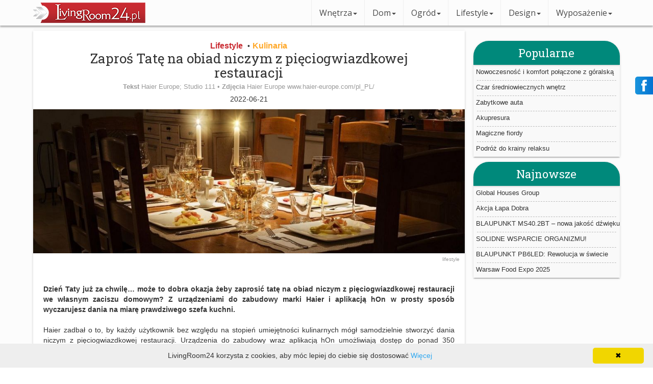

--- FILE ---
content_type: text/html; charset=UTF-8
request_url: https://livingroom24.pl/artykul/lifestyle/zapros-tate-na-obiad-niczym-z-pieciogwiazdkowej-restauracji
body_size: 9937
content:
<!doctype html>
<html lang="pl">
<head>
  <meta charset="utf-8">
  <meta name="viewport" content="width=device-width,minimum-scale=1,initial-scale=1">
  <meta http-equiv="X-UA-Compatible" content="IE=edge">
  <link rel="icon" type="image/x-icon" href="https://livingroom24.pl/assets/images/favicon.ico" />
  <title>Zaproś Tatę na obiad niczym z pięciogwiazdkowej restauracji, Dania, które zachwycą Twojego Tatę - LivingRoom24</title>
  <link rel="amphtml" href="https://livingroom24.pl/artykul/lifestyle/zapros-tate-na-obiad-niczym-z-pieciogwiazdkowej-restauracji/amp">  <meta name="description" content="Lifestyle, Dania, które zachwycą Twojego Tatę: Dzień Taty już za chwilę&hellip; może to dobra okazja żeby zaprosić tatę na obiad">
  <meta name="keywords" content="wystrój, aranżacja, salon, inspiracje, wnętrza, dekoracje, meble, dom, kuchnia, oświetlenie, urządzanie, mieszkanie, design, living room">
  <script type="application/ld+json">
            {
              "@context": "http://schema.org",
              "@type": "Article",
              "mainEntityOfPage": {
                "@type": "WebPage",
                "@id": "https://livingroom24.pl/artykul/lifestyle/zapros-tate-na-obiad-niczym-z-pieciogwiazdkowej-restauracji"
            },
            "headline": "Zaproś Tatę na obiad niczym z pięciogwiazdkowej restauracji, Lifestyle",
            "image": {
                "@type": "ImageObject",
                "url": "https://livingroom24.pl/assets/images/upload/720x241/dfe61c0ecf94b0ee26fd831c0829e392.jpg",
                "height": 241,
                "width": 720
            },
            "datePublished": "2022-06-21T00:00:00+02:00",
            "dateModified": "2022-06-21T00:00:00+02:00",
            "author": {
                "@type": "Person",
                "name": "Haier Europe; Studio 111"
            },
            "publisher": {
                "@type": "Organization",
                "name": "LivingRoom",
                "logo": {
                  "@type": "ImageObject",
                  "url": "https://livingroom24.pl/assets/images/logo_LR24.png",
                  "width": 220,
                  "height": 40
              }
          },
          "description": "Dzień Taty już za chwilę&hellip; może to dobra okazja żeby zaprosić tatę na obiad niczym z pięciogwiazdkowej restauracji we własnym zaciszu domowym? Z urządzeniami do zabudowy marki Haier i"
      }
  </script><script type="application/ld+json">
        {
          "@context": "http://schema.org",
          "@type": "BreadcrumbList",
          "itemListElement": [{
            "@type": "ListItem",
            "position": 1,
            "item": {
              "@id": "https://livingroom24.pl/lifestyle",
              "name": "Lifestyle"
          }
      },{
                "@type": "ListItem",
                "position": 2,
                "item": {
                  "@id": "https://livingroom24.pl/lifestyle/kulinaria",
                  "name": "Kulinaria"
              }
          },{
                "@type": "ListItem",
                "position": 3,
                "item": {
                  "@id": "https://livingroom24.pl/artykul/lifestyle/zapros-tate-na-obiad-niczym-z-pieciogwiazdkowej-restauracji",
                  "name": "Zaproś Tatę na obiad niczym z pięciogwiazdkowej restauracji, Dania, które zachwycą Twojego Tatę - LivingRoom24"
              }
          }]}</script>  <link href="https://fonts.googleapis.com/css?family=Roboto+Slab&amp;subset=latin-ext" rel="stylesheet"> 
  <link href="https://fonts.googleapis.com/css?family=Open+Sans&amp;subset=latin-ext" rel="stylesheet">
  <link rel="stylesheet" href="https://livingroom24.pl/assets/css/lr24style-1.css">
  <link rel="apple-touch-icon" href="https://livingroom24.pl/assets/images/apple-touch-icon.png">
  <link rel="icon" href="https://livingroom24.pl/assets/images/apple-touch-icon.png" sizes="180x180" />
     <meta property="og:url" content="https://livingroom24.pl/artykul/lifestyle/zapros-tate-na-obiad-niczym-z-pieciogwiazdkowej-restauracji" />
        <meta property="og:type" content="article" />
        <meta property="fb:app_id" content="149101165656795" />
        <meta property="og:title" content="Zaproś Tatę na obiad niczym z pięciogwiazdkowej restauracji" />
        <meta property="og:description" content="Lifestyle, Dania, które zachwycą Twojego Tatę: Dzień Taty już za chwilę&hellip; może to dobra okazja żeby zaprosić tatę na obiad" />
        <meta property="og:image" content="https://livingroom24.pl/assets/images/upload/dfe61c0ecf94b0ee26fd831c0829e392.jpg" />
  <!-- Global Site Tag (gtag.js) - Google Analytics -->
<script async src="https://www.googletagmanager.com/gtag/js?id=UA-34316243-1"></script>
<script>
  window.dataLayer = window.dataLayer || [];
  function gtag(){dataLayer.push(arguments)};
  gtag('js', new Date());
  gtag('config', 'UA-34316243-1');
  setTimeout(gtag('event', 'zdarzenie 2s'), 2000);
</script>

</head>
<body itemscope itemtype="http://schema.org/WebPage" >
        <!--[if lt IE 8]>
        <p class="browserupgrade">
          You are using an <strong>outdated</strong>
          browser. Please
          <a href="http://browsehappy.com/">upgrade your browser</a>
          to improve your experience.
        </p>
        <![endif]-->
		<div id="fb-root"></div>
<script async defer crossorigin="anonymous" src="https://connect.facebook.net/pl_PL/sdk.js#xfbml=1&version=v9.0" nonce="E4iEFhRs"></script>
<header>
  <div class="inner">
    <nav>
      <div class="pure-g">
        <div id="left" class="pure-u-1-5"> <a class="navbar-logo" href="/" title="LivingRoom24.pl"><img class="" src="https://livingroom24.pl/assets/images/logo_LR24.png" alt="Living Room portal magazyn dekoracyjny"></a></div>
        <div id="right" class="pure-u-4-5"> <input type="checkbox" id="nav" />
          <label for="nav" id="burger">
            <span></span>
            <span></span>
            <span></span>
            </label>
          <ul>
                        <li><a href="https://livingroom24.pl/wnetrza" data-id="#wnetrza" role="button" title="wnętrza domów, apartamentów, pokoi">Wnętrza<span class="caret"></span></a>
              <ul>
                <li><a href="https://livingroom24.pl/wnetrza/prezentacje" title="prezentacje wnętrz domów">Prezentacje</a></li><li><a href="https://livingroom24.pl/wnetrza/kuchnia-i-jadalnia" title="kuchnia z jadalnia i salonem aranżacja">Kuchnia i jadalnia</a></li><li><a href="https://livingroom24.pl/wnetrza/salon" title="jak urządzić salon">Salon</a></li><li><a href="https://livingroom24.pl/wnetrza/sypialnia" title="sypialnia inspiracje">Sypialnia</a></li><li><a href="https://livingroom24.pl/wnetrza/pokoj-dziecka" title="pokój dziecka dekoracje">Pokój dziecka</a></li><li><a href="https://livingroom24.pl/wnetrza/lazienka" title="łazienka z pomysłem, porady aranżacyjne">Łazienka</a></li><li><a href="https://livingroom24.pl/wnetrza/polecane" title="">Polecane</a></li><li><a href="https://livingroom24.pl/wnetrza/style" title="">Style</a></li><li><a href="https://livingroom24.pl/wnetrza/rekreacja" title="aktywny wypoczynek, sport i fitness">Rekreacja</a></li>              </ul></li>
                        <li><a href="https://livingroom24.pl/dom" data-id="#dom" role="button" title="Porady proste urządzanie domu ">Dom<span class="caret"></span></a>
              <ul>
                <li><a href="https://livingroom24.pl/dom/budowa" title="Poradnik budowa domu">Budowa</a></li><li><a href="https://livingroom24.pl/dom/remont" title="remont łazienki i mieszkania">Remont</a></li><li><a href="https://livingroom24.pl/dom/wykonczenia" title="">Wykończenia</a></li><li><a href="https://livingroom24.pl/dom/projekty" title="">Projekty</a></li><li><a href="https://livingroom24.pl/dom/instalacje" title="">Instalacje</a></li><li><a href="https://livingroom24.pl/dom/prawo-budowlane" title="">Prawo budowlane</a></li><li><a href="https://livingroom24.pl/dom/porady" title="porady budowlane">Porady</a></li><li><a href="https://livingroom24.pl/dom/finanse" title="">Finanse</a></li><li><a href="https://livingroom24.pl/dom/eksploatacja-i-naprawa" title="Eksploatacja i naprawa">Eksploatacja i naprawa</a></li><li><a href="https://livingroom24.pl/dom/kominek" title="jaki kominek, wszystko o kominkach">Kominek</a></li>              </ul></li>
                        <li><a href="https://livingroom24.pl/ogrod" data-id="#ogrod" role="button" title="Piękny i nowoczesny ogród">Ogród<span class="caret"></span></a>
              <ul>
                <li><a href="https://livingroom24.pl/ogrod/rosliny" title="">Rośliny</a></li><li><a href="https://livingroom24.pl/ogrod/pielegnacja-zieleni" title="">Pielęgnacja zieleni</a></li><li><a href="https://livingroom24.pl/ogrod/ogrodzenie" title="bramy i ogrodzenia metalowe">Ogrodzenie</a></li>              </ul></li>
                        <li><a href="https://livingroom24.pl/lifestyle" data-id="#lifestyle" role="button" title="Rozrywka i podróże">Lifestyle<span class="caret"></span></a>
              <ul>
                <li><a href="https://livingroom24.pl/lifestyle/hotele-i-restauracje" title="">Hotele i restauracje</a></li><li><a href="https://livingroom24.pl/lifestyle/podroze" title="">Podróże</a></li><li><a href="https://livingroom24.pl/lifestyle/motoryzacja" title="motoryzacja samochody osobowe">Motoryzacja</a></li><li><a href="https://livingroom24.pl/lifestyle/technologie" title="">Technologie</a></li><li><a href="https://livingroom24.pl/lifestyle/gadzety" title="gadżety dla mężczyzn">Gadżety</a></li><li><a href="https://livingroom24.pl/lifestyle/sport" title="">Sport</a></li><li><a href="https://livingroom24.pl/lifestyle/zdrowie-i-uroda" title="">Zdrowie i uroda</a></li><li><a href="https://livingroom24.pl/lifestyle/hobby" title="pasja i zainteresowania">Hobby</a></li><li><a href="https://livingroom24.pl/lifestyle/ludzie" title="">Ludzie</a></li><li><a href="https://livingroom24.pl/lifestyle/kulinaria" title="">Kulinaria</a></li><li><a href="https://livingroom24.pl/lifestyle/moda" title="">Moda</a></li><li><a href="https://livingroom24.pl/lifestyle/slub" title="Ślub">Ślub</a></li>              </ul></li>
                        <li><a href="https://livingroom24.pl/design" data-id="#design" role="button" title="Nowoczesny styl i design, dkoracja mieszkania">Design<span class="caret"></span></a>
              <ul>
                <li><a href="https://livingroom24.pl/design/trendy" title="trendy dekoratorskie">Trendy</a></li><li><a href="https://livingroom24.pl/design/projektanci-i-architekci" title="">Projektanci i architekci</a></li><li><a href="https://livingroom24.pl/design/dekoracje" title="dekoracje do domu">Dekoracje</a></li><li><a href="https://livingroom24.pl/design/wydarzenia" title="">Wydarzenia</a></li><li><a href="https://livingroom24.pl/design/nowoczesne-rozwiazania" title="Nowoczesne rozwiązania">Nowoczesne rozwiązania</a></li><li><a href="https://livingroom24.pl/design/architektura" title="architektura wnętrz">Architektura</a></li>              </ul></li>
                        <li><a href="https://livingroom24.pl/wyposazenie" data-id="#wyposazenie" role="button" title="Jak wyposażyc kuchnie, salon i łazienke">Wyposażenie<span class="caret"></span></a>
              <ul>
                <li><a href="https://livingroom24.pl/wyposazenie/meble" title="">Meble</a></li><li><a href="https://livingroom24.pl/wyposazenie/sprzet" title="">Sprzęt</a></li><li><a href="https://livingroom24.pl/wyposazenie/inspiracje" title="">Inspiracje</a></li><li><a href="https://livingroom24.pl/wyposazenie/oswietlenie" title="">Oświetlenie</a></li><li><a href="https://livingroom24.pl/wyposazenie/dodatki" title="">Dodatki</a></li>              </ul></li>
                      </ul></div>
        </div>
      </nav>
    </div>
  </header>  
<!-- xxx -->
<main id="main-container">
<section id="artykul" class="inner section-list">
    <div class="pure-g">
        <div class="pure-u-1 pure-u-sm-1 pure-u-md-1 pure-u-lg-3-4 pure-u-xl-3-4 padding-section">
            <div class="articleBox">
                <article id="calyArt" >
                    <header>
                    <span id="category"><h2><a href="/lifestyle"><strong>Lifestyle</strong></a></h2>
                        •<h2><a href="/lifestyle/kulinaria"><strong>Kulinaria</strong></a></h2> </span>
                        <h1>Zaproś Tatę na obiad niczym z pięciogwiazdkowej restauracji</h1>
                        <!-- xxx -->
                        <h4 class="autrhors"><span><strong>Tekst </strong>Haier Europe; Studio 111 • <strong>Zdjęcia </strong>Haier Europe www.haier-europe.com/pl_PL/ </span></h4>
                            <span class="dateArt">2022-06-21</span> 
                        
                    </header>
                                        
                   

                    <img class="img-res" title="Dania, które zachwycą Twojego Tatę" alt="Zaproś Tatę na obiad niczym z pięciogwiazdkowej restauracji" src="https://livingroom24.pl/assets/images/upload/dfe61c0ecf94b0ee26fd831c0829e392.jpg"
                    srcset="https://livingroom24.pl/assets/images/upload/dfe61c0ecf94b0ee26fd831c0829e392.jpg 1200w, https://livingroom24.pl/assets/images/upload/720x241/dfe61c0ecf94b0ee26fd831c0829e392.jpg 1199w"
                    >


                                        <div class="tagi" style="right: 10px; text-align: right; position: relative; padding-bottom: 0;"><aside>
                                                            <h4><a href="https://livingroom24.pl/tag/lifestyle">lifestyle </a></h4>
                                                    </aside></div>

                    <div class="social-container">
                        <div class="fb-like" data-href="https://livingroom24.pl/artykul/lifestyle/zapros-tate-na-obiad-niczym-z-pieciogwiazdkowej-restauracji" data-layout="button_count" data-action="like" data-size="large" data-show-faces="false" data-share="true"></div>
                    </div>
                    
                    <div id="articleBody"><p align="justify"><strong>Dzień Taty już za chwilę&hellip; może to dobra okazja żeby zaprosić tatę na obiad niczym z pięciogwiazdkowej restauracji we własnym zaciszu domowym? Z urządzeniami do zabudowy marki Haier i aplikacją hOn w prosty spos&oacute;b wyczarujesz dania na miarę prawdziwego szefa kuchni.</strong></p>
<p align="justify"><br /> </p>
<p align="justify">Haier zadbał o to, by każdy użytkownik bez względu na stopień umiejętności kulinarnych m&oacute;gł samodzielnie stworzyć dania niczym z pięciogwiazdkowej restauracji. Urządzenia do zabudowy wraz aplikacją hOn umożliwiają dostęp do ponad 350 unikatowych przepis&oacute;w najlepszych kucharzy. Możesz wybrać dania uwzględniając poziom trudności, rodzaj składnik&oacute;w, czas przygotowania, okazję na kt&oacute;rą chcesz przygotować posiłek lub rodzaj diety (np. wegetariańska, bezglutenowa, bez laktozy). Następnie aplikacja krok po kroku przeprowadzi cię przez proces przygotowania potrawy. Jeśli masz swoje ulubione przepisy, w funkcji U-Create możesz je dopisać, by zawsze mieć je w zasięgu ręki. Wszystko po to, by zapewnić mistrzowskie rezultaty twoich własnych kuchennych rewolucji.</p>
<p align="justify">&nbsp;</p>
<p align="justify">&nbsp;</p>
<p align="justify"><img src="https://livingroom24.pl/assets/upload/studio_111/haier_dzien_taty/haier_tata_1.jpg" alt="" /></p>
<p align="justify"><br /> </p>
<p align="justify">Przedstawiamy propozycję dań, kt&oacute;re z pewnością zachwycą Twojego Tatę:</p>
<p align="justify">&nbsp;</p>
<p align="justify"><strong>Zapiekane ostrygi z og&oacute;rkiem i pikantnym octem jabłkowym</strong><br /> </p>
<p align="justify">&nbsp;</p>
<p align="justify"><strong><img src="https://livingroom24.pl/assets/upload/studio_111/haier_dzien_taty/tata_przepis1.jpg" alt="" width="605" /></strong></p>
<p align="justify">&nbsp;</p>
<p align="justify">Przystawka (poziom trudności: średni, czas przygotowania: 20 minut)</p>
<p align="justify"><strong>Składniki:</strong></p>
<p align="justify">Ostrygi &ndash; 100g</p>
<p align="justify">Og&oacute;rki &ndash; 100g</p>
<p align="justify">Ocet miodowy - 50ml</p>
<p align="justify">Tabasco &ndash; do smaku</p>
<p align="justify">Oliwa z oliwek z pierwszego tłoczenia &ndash; do smaku</p>
<p align="justify">S&oacute;l &ndash; do smaku</p>
<p align="justify"><br /> </p>
<p align="justify"><strong>Krok po kroku:</strong></p>
<p align="justify">1. Otworzyć ostrygi i umieścić je na blasze do pieczenia.</p>
<p align="justify">2. Obrać og&oacute;rek i mandoliną pokroić na cienkie plasterki.</p>
<p align="justify">3. Doprawić ostrygi kilkoma kroplami tabasco i octem jabłkowym.</p>
<p align="justify">4. Ułożyć plastry og&oacute;rka na ostrygach.</p>
<p align="justify">5. Rozgrzać piekarnik do 170stopni z włączoną funkcją Rybia i piec przez 15 minut, a następnie zmienić na 170 stopni z funkcją Tailorbake i piec przez 5 minut.</p>
<p align="justify"><br /> </p>
<p align="justify"><br /> </p>
<p align="justify"><strong>Kaczka w brzoskwiniach z rodzynkami</strong></p>
<p align="justify">&nbsp;</p>
<p align="justify"><strong><img src="https://livingroom24.pl/assets/upload/studio_111/haier_dzien_taty/tata_przepis2.jpg" alt="" width="605" /></strong></p>
<p align="justify"><br /> </p>
<p align="justify">Pierwsze danie (poziom trudności: niski, czas przygotowania: 20 minut, czas pieczenia: 40 minut)</p>
<p align="justify"><strong>Składniki:</strong></p>
<p align="justify">Pierś z kaczki &ndash; 300g</p>
<p align="justify">Brzoskwinie &ndash; 150 g</p>
<p align="justify">Wino białe - 100 ml</p>
<p align="justify">Rodzynki &ndash; 40g</p>
<p align="justify">Papryka &ndash; do smaku</p>
<p align="justify">Oliwia z oliwek z pierwszego tłoczenia &ndash; do smaku</p>
<p align="justify">S&oacute;l &ndash; do smaku</p>
<p align="justify">&nbsp;</p>
<p align="justify"><strong>Krok po kroku:</strong></p>
<p align="justify">1. Namoczyć rodzynki w niewielkiej ilości wody.</p>
<p align="justify">2. Umyć brzoskwinie i pokroić na kawałki.</p>
<p align="justify">3. Przełożyć pierś z kaczki z brzoskwiniami odsączonymi rodzynkami i wszystkimi składnikami w naczyniu żaroodpornym.</p>
<p align="justify">4. Rozgrzać piekarnik do 180 stopni z włączoną funkcją termoobiegu i piec przez 40 minut.</p>
<p align="justify">5. Podawać z powstałym sosem własnym i świeżym olejem.</p>
<p align="justify"><br /> </p>
<p align="justify"><strong>Gnocchi z fioletowych ziemniak&oacute;w z nutą papryki</strong></p>
<p align="justify">&nbsp;</p>
<p align="justify"><strong><img src="https://livingroom24.pl/assets/upload/studio_111/haier_dzien_taty/tata_przesis3.jpg" alt="" width="605" /></strong></p>
<p align="justify"><br /> </p>
<p align="justify">Drugie danie (poziom trudności: średni, czas przygotowania: 20 minut, czas pieczenia: 30minut)</p>
<p align="justify"><strong>Składniki:</strong></p>
<p align="justify">Gnocchi z fioletowych ziemniak&oacute;w - 250g</p>
<p align="justify">Świeża śmietana &ndash; 150g</p>
<p align="justify">Parmezan tarty &ndash; 60g</p>
<p align="justify">Pieczone papryki &ndash; 80g</p>
<p align="justify">Gałka Muszkatołowa &ndash; do smaku</p>
<p align="justify">Oliwia z oliwek z pierwszego tłoczenia &ndash; do smaku</p>
<p align="justify">S&oacute;l &ndash; do smaku</p>
<p align="justify">Pieprz &ndash; do smaku</p>
<p align="justify">&nbsp;</p>
<p align="justify"><strong>Krok po kroku:</strong></p>
<p align="justify">1. Zblendować pieczoną paprykę z solą i pieprzem.</p>
<p align="justify">2. Dodać do śmietany gałkę muszkatołową, s&oacute;l, pieprz i trochę parmezanu.</p>
<p align="justify">3. Kokilki do pieczenia wysmarować masłem i ułożyć na blasze do pieczenia.</p>
<p align="justify">4. Wypełnić kokilki fioletowymi gnocchi na przemian ze śmietaną polaną sosoem paprykowym.</p>
<p align="justify">5. Na koniec posypać startym parmezanem.</p>
<p align="justify">6. Rozgrzać piekarnik do 180 stopni z włączoną funkcją termoobiegu i piec przez 20 minut a następnie zmieć na 180 stopni z funkcją Tailorbake i piec przez 10 minut.</p>
<p align="justify"><br /> </p>
<p align="justify">Zachwyć swoich najbliższych niezwykłymi potrawami i wsp&oacute;lnie celebrujcie ważne momenty.</p>
<p align="justify"><br /> </p>
<p align="justify">Więcej informacji: <a href="https://www.haier-europe.com/pl_PL/urzadzenia-do-zabudowy" target="_blank">https://www.haier-europe.com/pl_PL/urzadzenia-do-zabudowy</a>/?</p>
<p align="justify"><br /> </p>
<p align="justify"><br /> </p>
<p align="justify">O Haier Europe</p>
<p align="justify">Haier Europe jest częścią Haier Smart Home, od 13 lat numer jeden w branży AGD na świecie*, kt&oacute;ra według Fortune Global 500 jest jedną z 500 największych firm na naszym globie. Haier Smart Home od 1993 roku notowana jest na giełdzie w Szanghaju (SHA: 600690), zatrudnia około 100 000 pracownik&oacute;w i obecna jest na wszystkich 5 kontynentach. Globalna sieć sprzedaży firmy obejmuje ponad 160 kraj&oacute;w, kt&oacute;re w 2019 roku wygenerowały przych&oacute;d operacyjny w wysokości 25 miliard&oacute;w euro. Marka Haier dostarcza nowoczesne i innowacyjne produkty AGD o najwyższej jakości, spełniające zmieniające się potrzeby wsp&oacute;łczesnych gospodarstw domowych. W swoim portfolio posiada lod&oacute;wki (typu combi, multidoor, side by side), piekarniki do zabudowy, płyty indukcyjne, okapy i chłodziarki do wina, a także pralki, pralko-suszarki i suszarki.</p>
<p align="justify">Wizją Haier jest osiągnięcie pozycji światowego lidera w dziedzinie IoT dla inteligentnych urządzeń gospodarstwa domowego. Haier Smart Home jest pierwszą chińską firmą, kt&oacute;ra w październiku 2018 roku weszła na rynek akcji D-Share notowanych na giełdzie China Europe International Exchange (CEINEX D-Share Market) we Frankfurcie.</p>
<p align="justify"><br /> </p>
<p align="justify">Aby uzyskać więcej informacji, odwiedź witrynę internetową Haier: <a href="https://www.haier-europe.com/pl_PL/web/pl" target="_blank">https://www.haier-europe.com/pl_PL/web/pl</a></p>
<p align="justify"><br /> </p>
<p align="justify">*według Euromonitor International Limited</p>
<p align="justify">&nbsp;</p>
<p align="justify">&nbsp;</p>
<p align="justify"><span style="font-size: 8pt;">***</span></p>
<p align="justify"><span style="font-size: 8pt;">Materiał promocyjny</span></p>
<p style="margin-bottom: 0in; line-height: 100%;" align="justify">&nbsp;</p></div>
                </article>
            </div>

            <!--############## REKLAMA #####################-->
                    </div>

        <!--############## Prawa strona #####################-->
        <div class="pure-u-1 pure-u-sm-1 pure-u-md-1 pure-u-lg-1-4 pure-u-xl-1-4">
            <!-- !!! -->
        <aside class="sticky">
        <section class="section-b listArt">
                  <div class="section-name" >
                    <span class="lifestyleN">Popularne</span>
                  </div>
                  <ul>
                                      <li><h2 class="h4"><a href="https://livingroom24.pl/artykul/lifestyle/nowoczesnosc-i-komfort-polaczone-z-goralska-tradycja">Nowoczesność i komfort połączone z góralską tradycją</a></h2></li>
                                            <li><h2 class="h4"><a href="https://livingroom24.pl/artykul/lifestyle/czar-sredniowiecznych-wnetrz">Czar średniowiecznych wnętrz</a></h2></li>
                                            <li><h2 class="h4"><a href="https://livingroom24.pl/artykul/lifestyle/zabytkowe-auta">Zabytkowe auta</a></h2></li>
                                            <li><h2 class="h4"><a href="https://livingroom24.pl/artykul/lifestyle/akupresura">Akupresura</a></h2></li>
                                            <li><h2 class="h4"><a href="https://livingroom24.pl/artykul/lifestyle/magiczne-fiordy">Magiczne fiordy</a></h2></li>
                                            <li><h2 class="h4"><a href="https://livingroom24.pl/artykul/lifestyle/podroz-do-krainy-relaksu">Podróż do krainy relaksu</a></h2></li>
                                          </ul>
                </section>
                
                <section class="section-b listArt">
                  <div class="section-name" >
                    <span class="lifestyleN">Najnowsze</span>
                  </div>
                  <ul>
                                      <li><h2 class="h4"><a href="https://livingroom24.pl/artykul/lifestyle/global-houses-group">Global Houses Group</a></h2></li>
                                            <li><h2 class="h4"><a href="https://livingroom24.pl/artykul/lifestyle/akcja-lapa-dobra">Akcja Łapa Dobra</a></h2></li>
                                            <li><h2 class="h4"><a href="https://livingroom24.pl/artykul/lifestyle/blaupunkt-ms40-2bt-nowa-jakosc-dzwieku-w-dobrze-znanej-formie">BLAUPUNKT MS40.2BT – nowa jakość dźwięku w dobrze znanej formie </a></h2></li>
                                            <li><h2 class="h4"><a href="https://livingroom24.pl/artykul/lifestyle/solidne-wsparcie-organizmu">SOLIDNE WSPARCIE ORGANIZMU!</a></h2></li>
                                            <li><h2 class="h4"><a href="https://livingroom24.pl/artykul/lifestyle/blaupunkt-pb6led-rewolucja-w-swiecie-przenosnych-glosnikow-imprezowych">BLAUPUNKT PB6LED: Rewolucja w świecie przenośnych głośników imprezowych</a></h2></li>
                                            <li><h2 class="h4"><a href="https://livingroom24.pl/artykul/lifestyle/warsaw-food-expo-2025">Warsaw Food Expo 2025</a></h2></li>
                                          </ul>
                </section>

                <?$wyszukiwarka?>
                
                
                
                <?$newsletter?>
        </aside>
    </div>
    </div>
</section></div>
<footer>
  <div id="stopka" class="inner pure-g">
    <div class="pure-u-1 pure-u-sm-1 pure-u-md-1 pure-u-lg-1-2 pure-u-xl-1-2 padding-section">
      <div id="najczesciej" class="Fcontener">
        <span>Najcześciej czytane</span>
        <ul>
                     <li>
             <a  title="Koniec z błotnistym gruntem i koleinami" href="https://livingroom24.pl/artykul/ogrod/utwardzanie-drogi-dojazdowej-i-podjazdow">Utwardzanie drogi dojazdowej i podjazdów</a>
           </li>
                    <li>
             <a  title="Od czego zacząć?" href="https://livingroom24.pl/artykul/dom/dobudowa-balkonu">Dobudowa balkonu</a>
           </li>
                    <li>
             <a  title="Czy warto zabudować balkon? " href="https://livingroom24.pl/artykul/wnetrza/bezramowy-system-zabudowy-balkonu">Bezramowy system zabudowy balkonu </a>
           </li>
                    <li>
             <a  title=" Zalety i wady obudowy grzejników" href="https://livingroom24.pl/artykul/dom/czy-warto-maskowac-kaloryfer-we-wnetrzach">Czy warto maskować kaloryfer we wnętrzach?</a>
           </li>
                    <li>
             <a  title="Praktyczne porady" href="https://livingroom24.pl/artykul/dom/jak-pozbyc-sie-wilgoci-w-lazience">Jak pozbyć się wilgoci w łazience?</a>
           </li>
                </ul>
     </div>
   </div>
   <div class="pure-u-1 pure-u-sm-1 pure-u-md-1 pure-u-lg-1-2 pure-u-xl-1-2">
    <div id="wspolpracujemy" class="Fcontener">
    <!-- xxx -->
      <section class="row partnerzy">
        <div id="partnerzyBar">
          <ul id="partnerzyList">
                         <li class="partnerItem">
               <a target="_blank" rel="nofollow" title="blueskypolska" href="http://www.blueskypolska.pl"><img src="https://livingroom24.pl/assets/partnerzy/82f89884e8b3ef875d02eb29d77c94e2.png" alt="blueskypolska"></a>
             </li>
                        <li class="partnerItem">
               <a target="_blank" rel="nofollow" title="hunter" href="http://www.e-hunter.pl"><img src="https://livingroom24.pl/assets/partnerzy/a3213d127a687f61af8bbc7debda7ab1.jpg" alt="hunter"></a>
             </li>
                        <li class="partnerItem">
               <a target="_blank" rel="nofollow" title="fello" href="http://fello.pl"><img src="https://livingroom24.pl/assets/partnerzy/c44f0d47e54b9c3b1a786191ddc74f78.jpg" alt="fello"></a>
             </li>
                        <li class="partnerItem">
               <a target="_blank" rel="nofollow" title="afb" href="http://www.drzwi.krakow.pl"><img src="https://livingroom24.pl/assets/partnerzy/761b3cf6bb91e4c8db6e67a555f7d133.jpg" alt="afb"></a>
             </li>
                                   <li class="partnerItem wideScreenOnly">
               <a target="_blank" rel="nofollow" title="blueskypolska" href="http://www.blueskypolska.pl"><img src="https://livingroom24.pl/assets/partnerzy/82f89884e8b3ef875d02eb29d77c94e2.png" alt="blueskypolska"></a>
             </li>
                        <li class="partnerItem wideScreenOnly">
               <a target="_blank" rel="nofollow" title="hunter" href="http://www.e-hunter.pl"><img src="https://livingroom24.pl/assets/partnerzy/a3213d127a687f61af8bbc7debda7ab1.jpg" alt="hunter"></a>
             </li>
                        <li class="partnerItem wideScreenOnly">
               <a target="_blank" rel="nofollow" title="fello" href="http://fello.pl"><img src="https://livingroom24.pl/assets/partnerzy/c44f0d47e54b9c3b1a786191ddc74f78.jpg" alt="fello"></a>
             </li>
                        <li class="partnerItem wideScreenOnly">
               <a target="_blank" rel="nofollow" title="afb" href="http://www.drzwi.krakow.pl"><img src="https://livingroom24.pl/assets/partnerzy/761b3cf6bb91e4c8db6e67a555f7d133.jpg" alt="afb"></a>
             </li>
                    </ul>
         <p class="moreLogotypes">losowa lista 4 logotypów.<a href="https://livingroom24.pl/portal/partnerzy"> Wiecej logotypów &gt;&gt;</a></p>
       </div>
     </section>
   </div>
 </div>
 <div class="pure-u-1">
  <div id="magInfo" class="Fcontener">
    <div class="pure-g">
      <div class="pure-u-1 pure-u-sm-1 pure-u-md-1 pure-u-lg-1-2 pure-u-xl-1-2"><div>
        <span><a href="https://livingroom24.pl/living-room"><strong>LivingRoom</strong></a>
         to ekskluzywny magazyn podejmujący tematy związane z wnętrzarstwem, 
         w którym radzimy jak stylowo urządzić mieszkanie
         lub dom i gustownie je udekorować, wystrój wnętrz. 
         Na łamach magazynu prezentujemy piękne, 
         oryginalne aranżacje autorstwa uznanych architektów oraz relacje z 
         polskich i międzynarodowych imprez branżowych.</span>   
       </div></div>
       <div class="pure-u-1 pure-u-sm-1 pure-u-md-1 pure-u-lg-1-2 pure-u-xl-1-2"><div>
        <span><a href="https://livingroom24.pl/decoration-and-design"><strong>Decoration &amp; Design</strong></a>
         prezentuje najnowsze trendy we wzornictwie, architekturze oraz 
         wnętrzarstwie, 
         a także relacje z najważniejszych wydarzeń 
         związanych ze światem designu. 
         W magazynie nie brakuje prezentacji stylowych 
         mebli, sprzętów, 
         wnętrz mieszkalnych oraz samochodów, aranżacja salonu. 
         Architektura oraz design jeszcze nigdy nie były podane w tak przystępnej
         formie!
       </span>   
     </div></div>
     <div class="pure-u-1 pure-u-sm-1 pure-u-md-1 pure-u-lg-1-2 pure-u-xl-1-2"><div>
      <span><a href="https://livingroom24.pl/dom-idealny"><strong>Dom Idealny</strong></a>,
       tajemniczy ogród i kwiaty. Podpowie na jakie kwestie należy zwrócić 
       uwagę podczas projektowania, budowy i wykończenia domu 
       oraz jak sprawić, żeby każdy z etapów przebiegał
       bezproblemowo. Proponujemy również ciekawe 
       projekty budynków i ogrodów, a także porady 
       pozwalające uniknąć błędów podczas remontowania czy przebudowy.</span> 
     </div></div>
     <div class="pure-u-1 pure-u-sm-1 pure-u-md-1 pure-u-lg-1-2 pure-u-xl-1-2"><div>
      <span><a href="https://livingroom24.pl/comfort-life"><strong>Comfort Life</strong></a> to magazyn poświęcony lifestylowi, z którego dowiesz się o współczesnych trendach w dziedzinie technologii, 
        motoryzacji, mody, sportu i turystyki. Nasz tytuł to także przewodnik po rynku dóbr luksusowych &ndash; 
        pokazujemy najlepsze marki, trendy i nowinki. </span>   
      </div></div>
    </div>
    <hr>
    <div class="upper-footer">Żaden utwór zamieszczony w serwisie nie może być powielany i
     rozpowszechniany lub dalej rozpowszechniany w jakikolwiek sposób (w tym
     także elektroniczny lub mechaniczny) na jakimkolwiek polu eksploatacji w
     jakiejkolwiek formie, włącznie z umieszczaniem w Internecie - bez 
     pisemnej zgody Media Creations. Jakiekolwiek użycie lub wykorzystanie 
     utworów w całości lub w części z naruszeniem prawa tzn. bez zgody Media 
     Creations. jest zabronione pod groźbą kary i może być ścigane prawnie.</div>
   </div>
 </div>
 
 
 

 
</div>
<div id="footer">
  <div class="pure-g inner">
    <div class="pure-u-1 pure-u-sm-1 pure-u-md-1 pure-u-lg-1-2 pure-u-xl-1-2">
      <span id="copyright">&copy; 2012 - 2026 Media Creations. Wszelkie prawa zastrzeżone.</span>
    </div>
    <div class="pure-u-1 pure-u-sm-1 pure-u-md-1 pure-u-lg-1-2 pure-u-xl-1-2">

              <a class="footerLink" href="https://livingroom24.pl/wnetrza">Wnętrza</a>
              <a class="footerLink" href="https://livingroom24.pl/dom">Dom</a>
              <a class="footerLink" href="https://livingroom24.pl/ogrod">Ogród</a>
              <a class="footerLink" href="https://livingroom24.pl/lifestyle">Lifestyle</a>
              <a class="footerLink" href="https://livingroom24.pl/design">Design</a>
              <a class="footerLink" href="https://livingroom24.pl/wyposazenie">Wyposażenie</a>
          </div>
  </div>
</div>
</footer><a href="#" class="scrollup"><span class="glyphicon glyphicon-menu-up" aria-hidden="true"></span></a>
<input type="checkbox" id="fbCon" />
  <div class="fb-container">
  
  <label for="fbCon"><img alt="facebook" src="https://livingroom24.pl/assets/images/fb.png" /></label>
    <div>
      <div class="fb-page" data-href="https://www.facebook.com/magazynlivingroom" data-small-header="false" data-adapt-container-width="true" data-hide-cover="false" data-show-facepile="false">
  <blockquote cite="https://www.facebook.com/magazynlivingroom" class="fb-xfbml-parse-ignore"><a href="https://www.facebook.com/magazynlivingroom">LivingRoom</a></blockquote></div>
    </div>
  </div>

    
    <script type="text/javascript" id="cookieinfo" src="//cookieinfoscript.com/js/cookieinfo.min.js" data-message="LivingRoom24 korzysta z cookies, aby móc lepiej do ciebie się dostosować" data-linkmsg="Więcej" data-moreinfo="https://pl.wikipedia.org/wiki/HTTP_cookie"></script>

    

<script type="text/javascript">
/* <![CDATA[ */
var google_conversion_id = 854280101;
var google_custom_params = window.google_tag_params;
var google_remarketing_only = true;
/* ]]> */
</script>
<script type="text/javascript" src="//www.googleadservices.com/pagead/conversion.js">
</script>
<noscript>
<div style="display:inline;">
<img height="1" width="1" style="border-style:none;" alt="" src="//googleads.g.doubleclick.net/pagead/viewthroughconversion/854280101/?guid=ON&amp;script=0"/>
</div>
</noscript>

<script>/*(function(d, s, id) {
  var js, fjs = d.getElementsByTagName(s)[0];
  if (d.getElementById(id)) return;
  js = d.createElement(s); js.id = id;
  js.src = "//connect.facebook.net/pl_PL/sdk.js#xfbml=1&version=v2.9";
  fjs.parentNode.insertBefore(js, fjs);
}(document, 'script', 'facebook-jssdk'));*/

(function(i,s,o,g,r,a,m){i['GoogleAnalyticsObject']=r;i[r]=i[r]||function(){
(i[r].q=i[r].q||[]).push(arguments)},i[r].l=1*new Date();a=s.createElement(o),
m=s.getElementsByTagName(o)[0];a.async=1;a.src=g;m.parentNode.insertBefore(a,m)
})(window,document,'script','https://www.google-analytics.com/analytics.js','ga');
// Wtyczka do śledzenia AdBlock
ga('provide', 'adblockTracker', function(tracker, opts) {
var ad = document.createElement('ins');
ad.className = 'AdSense';
ad.style.display = 'block';
ad.style.position = 'absolute';
ad.style.top = '-1px';
ad.style.height = '1px';
document.body.appendChild(ad);
tracker.set('dimension' + opts.dimensionIndex, !ad.clientHeight);
document.body.removeChild(ad);
});
// TODO: Zmień UA-XXXXX-Y na Twój kod śledzący
// Oraz XX w dimensionIndex na indeks, który stworzyłeś (info w kolejnych podpunktach)
ga('create', 'UA-34316243-1', 'auto');
ga('require', 'adblockTracker', {dimensionIndex: 1});
ga('send', 'pageview');</script>

    

  </body>
  </html>

